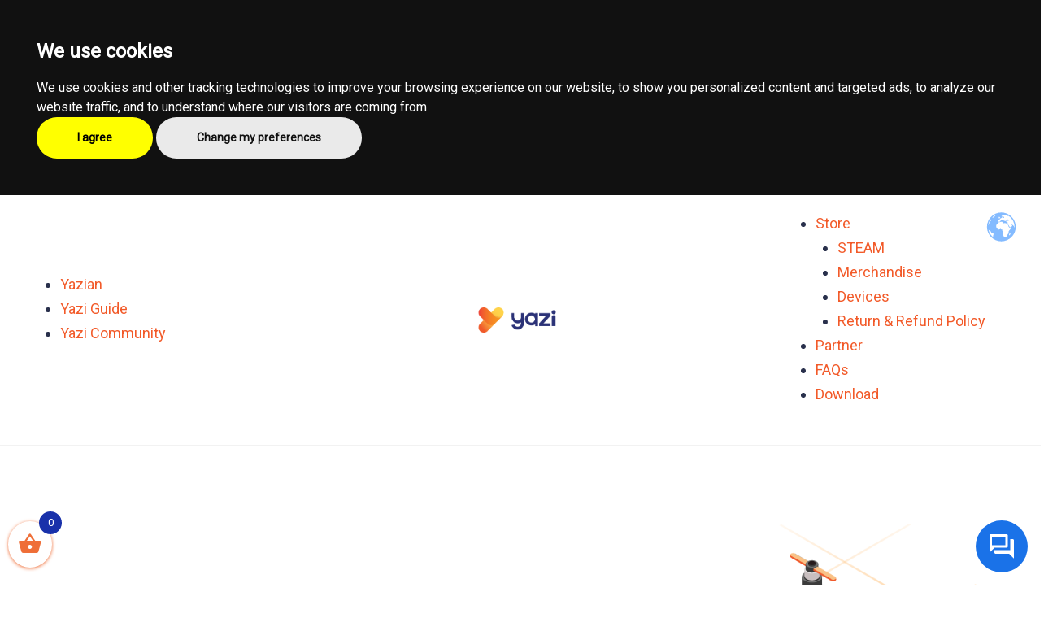

--- FILE ---
content_type: text/css
request_url: https://yaziacademy.com/wp-content/uploads/elementor/css/post-1246.css?ver=1680010678
body_size: 571
content:
.elementor-1246 .elementor-element.elementor-element-692f873c > .elementor-container{max-width:1600px;}.elementor-1246 .elementor-element.elementor-element-692f873c:not(.elementor-motion-effects-element-type-background), .elementor-1246 .elementor-element.elementor-element-692f873c > .elementor-motion-effects-container > .elementor-motion-effects-layer{background-color:#FFFFFF;}.elementor-1246 .elementor-element.elementor-element-692f873c{border-style:solid;border-width:0px 0px 01px 0px;border-color:#F2F2F2;transition:background 0.3s, border 0.3s, border-radius 0.3s, box-shadow 0.3s;margin-top:0px;margin-bottom:15px;padding:10px 10px 10px 10px;}.elementor-1246 .elementor-element.elementor-element-692f873c, .elementor-1246 .elementor-element.elementor-element-692f873c > .elementor-background-overlay{border-radius:0px 0px 0px 0px;}.elementor-1246 .elementor-element.elementor-element-692f873c > .elementor-background-overlay{transition:background 0.3s, border-radius 0.3s, opacity 0.3s;}.elementor-bc-flex-widget .elementor-1246 .elementor-element.elementor-element-7a727c2b.elementor-column .elementor-column-wrap{align-items:center;}.elementor-1246 .elementor-element.elementor-element-7a727c2b.elementor-column.elementor-element[data-element_type="column"] > .elementor-column-wrap.elementor-element-populated > .elementor-widget-wrap{align-content:center;align-items:center;}.elementor-1246 .elementor-element.elementor-element-7a727c2b.elementor-column > .elementor-column-wrap > .elementor-widget-wrap{justify-content:flex-start;}.elementor-1246 .elementor-element.elementor-element-5845a705 > .elementor-widget-container{border-style:solid;border-width:0px 0px 0px 0px;}.elementor-1246 .elementor-element.elementor-element-5845a705{width:auto;max-width:auto;}.elementor-bc-flex-widget .elementor-1246 .elementor-element.elementor-element-20374113.elementor-column .elementor-column-wrap{align-items:center;}.elementor-1246 .elementor-element.elementor-element-20374113.elementor-column.elementor-element[data-element_type="column"] > .elementor-column-wrap.elementor-element-populated > .elementor-widget-wrap{align-content:center;align-items:center;}.elementor-1246 .elementor-element.elementor-element-20374113.elementor-column > .elementor-column-wrap > .elementor-widget-wrap{justify-content:center;}.elementor-bc-flex-widget .elementor-1246 .elementor-element.elementor-element-6631e731.elementor-column .elementor-column-wrap{align-items:center;}.elementor-1246 .elementor-element.elementor-element-6631e731.elementor-column.elementor-element[data-element_type="column"] > .elementor-column-wrap.elementor-element-populated > .elementor-widget-wrap{align-content:center;align-items:center;}.elementor-1246 .elementor-element.elementor-element-6631e731.elementor-column > .elementor-column-wrap > .elementor-widget-wrap{justify-content:flex-end;}.elementor-1246 .elementor-element.elementor-element-322d812a > .elementor-widget-container{border-style:solid;border-width:0px 0px 0px 0px;}.elementor-1246 .elementor-element.elementor-element-322d812a{width:auto;max-width:auto;}.elementor-1246 .elementor-element.elementor-element-fbbd2bc{width:auto;max-width:auto;align-self:flex-start;}@media(min-width:768px){.elementor-1246 .elementor-element.elementor-element-7a727c2b{width:45%;}.elementor-1246 .elementor-element.elementor-element-20374113{width:9.332%;}.elementor-1246 .elementor-element.elementor-element-6631e731{width:45%;}}

--- FILE ---
content_type: text/css
request_url: https://yaziacademy.com/wp-content/uploads/zionbuilder/cache/7379-layout.css?ver=1709636865
body_size: 1611
content:
.zb-el-zionImage{display:block}.zb-el-zionImage a{display:inline-block}.zb-el-zionButton{display:flex;width:100%}.zb-el-button{display:flex}.zb-el-button--has-icon.zb-el-button--icon-right .zb-el-button__text{margin-right:10px}.zb-el-button--icon-right{flex-direction:row-reverse}.zb-el-button--icon-right .zb-el-button__icon{margin-right:0;margin-left:10px}.zb-el-button__icon{margin-right:10px}.zb-el-button--icon-left{flex-direction:row}.zb-el-button--icon-left .zb-el-button__icon{margin-right:10px}.zb-el-button--icon-top{flex-direction:column;align-items:center}.zb-el-button--icon-top .zb-el-button__icon{margin-right:0;margin-bottom:5px}.zb-el-button--icon-bottom{flex-direction:column-reverse;align-items:center}.zb-el-button--icon-bottom .zb-el-button__icon{margin-top:5px;margin-right:0}.zb-el-zionButton--align--right{justify-content:flex-end}.zb-el-zionButton--align--left{justify-content:flex-start}.zb-el-zionButton--align--center{justify-content:center}.zb-el-button{padding:15px 20px;color:#fff;line-height:1;text-decoration:none;background-color:#006dd2;border-radius:3px}.zb-el-button--icon-black{color:#fff;background-color:#000}.zb-el-button--icon-dark{color:#fff;background-color:#3a3a3a}.zb-el-button--icon-gray{color:#313131;background-color:#dcdcdc}.zb-el-button--icon-white{color:#313131;background-color:#fff}.zb-el-button--icon-succes{color:#fff;background-color:#28a745}.zb-el-button--icon-danger{color:#fff;background-color:#dc3545}.zb-el-button--icon-warning{color:#fff;background-color:#edbf34}.zb-el-button--icon-info{color:#fff;background-color:#17a2b8}.zb-el-button--icon-link{color:#006dd2;background:none}.zb-el-button--normal{border-radius:0}.zb-el-button--semi-rounded{border-radius:3px}.zb-el-button--rounded{border-radius:200px}.zb-el-button--size-small{padding:12px 15px;font-size:13px}.zb-el-button--size-normal{padding:16px 20px;font-size:14px}.zb-el-button--size-medium{padding:22px 26px;font-size:14px}.zb-el-button--size-large{padding:26px 36px;font-size:16px}.zb-el-button--full-width{justify-content:center;align-items:center;width:100%}@media(max-width:991.98px){.zb-el-zionButton--lg--align--left{justify-content:flex-start}.zb-el-zionButton--lg--align--right{justify-content:flex-end}.zb-el-zionButton--lg--align--center{justify-content:center}}@media(max-width:767.98px){.zb-el-zionButton--md--align--left{justify-content:flex-start}.zb-el-zionButton--md--align--right{justify-content:flex-end}.zb-el-zionButton--md--align--center{justify-content:center}}@media(max-width:575.98px){.zb-el-zionButton--sm--align--left{justify-content:flex-start}.zb-el-zionButton--sm--align--right{justify-content:flex-end}.zb-el-zionButton--sm--align--center{justify-content:center}}.zb-el-zionSeparator{position:relative;display:flex;justify-content:center;align-items:center;padding:10px 0;margin:10px 0}.zb-el-zionSeparator-item{display:flex;width:100%;border-top:1px solid}.zb-el-zionSeparator-item-icon{display:flex;justify-content:center;align-items:center;text-align:center}.zb-el-zionSeparator-item--size{width:100%;border-top-width:5px}.zb-el-zionSeparator-icon{position:relative;padding:0 20px}.zb-el-zionSeparator-icon-line{display:block;width:50%}.zb-el-zionSeparator-icon-line-one{left:0}.zb-el-zionSeparator-icon-line-two{right:0}.zb-el-icon{color:#06bee1;line-height:1}a.zb-el-icon-icon.zb-el-icon-link{text-decoration:none}.zb-el-icon-icon{display:inline-flex;justify-content:center;align-items:center;padding:.8em;line-height:1}.zb-el-icon-icon:before{width:1em;height:1em;text-align:center}.zb-el-icon--bordered .zb-el-icon-icon{border:1px solid #06bee1}.zb-el-icon--filled .zb-el-icon-icon{color:#fff;background-color:#06bee1}.zb-el-icon--circle .zb-el-icon-icon{line-height:1;border-radius:50% !important}.zb-el-icon--square .zb-el-icon-icon{line-height:1;border-radius:0}#uid1163406139501 {margin-top:50px;padding-bottom:50px;border-bottom:1px solid #d1dcdc;}#uid1163406139501 .zb-section__innerWrapper { max-width:1200px }#uid1163406139502 {-webkit-box-pack: Center; -ms-flex-pack: Center; justify-content: Center;}#uid1163406139503 {font-family:Lexend Deca;text-transform:uppercase;font-weight:500;color:#f95f08;margin-bottom:0px;}#uid1163406139504 {font-family:Lexend Deca;}#uid1163406139505 {font-family:Lexend Deca;line-height:25px;}#uid1163406139506 {background-repeat:no-repeat;background-size:cover;background-image:url(https://yaziacademy.com/wp-content/uploads/2022/09/Grid-BG-1.png);}#uid1163406139508 {margin-top:50px;}#uid1163406139508 .zb-section__innerWrapper {-webkit-box-orient:horizontal; -webkit-box-direction:normal;  -ms-flex-direction:row; flex-direction:row;-webkit-box-pack: start; -ms-flex-pack: start; justify-content: flex-start;-webkit-box-align:start; -ms-flex-align:start; align-items:flex-start;}#uid1163406139508 .zb-section__innerWrapper { max-width:1200px }#uid11634061395011 {font-family:Lexend Deca;font-size:25px;}#uid11634061395012 {font-family:Lexend Deca;font-size:16px;line-height:25px;margin-top: ;}#uid11634061395013 {margin-top:50px;}#uid11634061395014 {font-family:Lexend Deca;font-size:25px;}#uid11634061395015 {font-family:Lexend Deca;font-size:16px;line-height:25px;margin-top: ;}#uid11634061395016 {font-family:Lexend Deca;font-size:25px;margin-top:50px;}#uid11634061395018 {font-size:20px;font-weight:500;font-family:Lexend Deca;background-color:#f1f4f6;padding-top:15px;padding-right:15px;padding-bottom:15px;padding-left:15px;border-radius:5px;}#uid11634061395019 {font-family:Lexend Deca;font-size:16px;line-height:25px;}#uid11634061395020 {margin-top:30px;}#uid11634061395021 {font-size:20px;font-weight:500;font-family:Lexend Deca;background-color:#f1f4f6;padding-top:15px;padding-right:15px;padding-bottom:15px;padding-left:15px;border-radius:5px;}#uid11634061395022 {font-family:Lexend Deca;font-size:16px;line-height:25px;}#uid11634061395023 {margin-top:30px;}#uid11634061395024 {font-size:20px;font-weight:500;font-family:Lexend Deca;background-color:#f1f4f6;padding-top:15px;padding-right:15px;padding-bottom:15px;padding-left:15px;border-radius:5px;}#uid11634061395025 {font-family:Lexend Deca;font-size:16px;line-height:25px;}#uid11634061395026 {margin-top:30px;}#uid11634061395027 {font-size:20px;font-weight:500;font-family:Lexend Deca;background-color:#f1f4f6;padding-top:15px;padding-right:15px;padding-bottom:15px;padding-left:15px;border-radius:5px;}#uid11634061395028 {font-family:Lexend Deca;font-size:16px;line-height:25px;}#uid11634061395030 {border:1px solid #d3d3d3;border-radius:5px;padding-top:20px;padding-right:20px;padding-bottom:20px;padding-left:20px;}@media (max-width:575px) {#uid11634061395030 {margin-top:50px;}}#uid11634061395031 {font-family:Lexend Deca;font-size:20px;text-align:center;}#uid11634061395032 .zb-el-button {background-color:#f95f08;border:0px solid ;}#uid11634061395033 .zb-el-zionSeparator-item { border-top-color:#d3d7d8;border-top-width:1px }#uid11634061395034 {font-family:Lexend Deca;font-size:20px;}#uid11634061395035 {display:flex;display:-webkit-box; display:-moz-box; display:-ms-flexbox; display:-webkit-flex;-webkit-box-orient:horizontal; -webkit-box-direction:normal;  -ms-flex-direction:row; flex-direction:row;-webkit-box-align:start; -ms-flex-align:start; align-items:flex-start;-webkit-box-pack: start; -ms-flex-pack: start; justify-content: flex-start;margin-top:10px;}#uid11634061395036 {margin-right:10px;}#uid11634061395036 .zb-el-icon-icon { color:#179f21;font-size:17px;padding:5px }#uid11634061395037 {font-family:Lexend Deca;font-size:16px;line-height:25px;}#uid11634061395038 {display:flex;display:-webkit-box; display:-moz-box; display:-ms-flexbox; display:-webkit-flex;-webkit-box-orient:horizontal; -webkit-box-direction:normal;  -ms-flex-direction:row; flex-direction:row;-webkit-box-align:start; -ms-flex-align:start; align-items:flex-start;-webkit-box-pack: start; -ms-flex-pack: start; justify-content: flex-start;}#uid11634061395039 {margin-right:10px;}#uid11634061395039 .zb-el-icon-icon { color:#179f21;font-size:17px;padding:5px }#uid11634061395040 {font-family:Lexend Deca;font-size:16px;line-height:25px;}#uid11634061395041 {display:flex;display:-webkit-box; display:-moz-box; display:-ms-flexbox; display:-webkit-flex;-webkit-box-orient:horizontal; -webkit-box-direction:normal;  -ms-flex-direction:row; flex-direction:row;-webkit-box-align:start; -ms-flex-align:start; align-items:flex-start;-webkit-box-pack: start; -ms-flex-pack: start; justify-content: flex-start;margin-top:10px;}#uid11634061395042 {margin-right:10px;}#uid11634061395042 .zb-el-icon-icon { color:#179f21;font-size:17px;padding:5px }#uid11634061395043 {font-family:Lexend Deca;font-size:16px;line-height:25px;}#uid11634061395044 .zb-el-zionSeparator-item { border-top-color:#d3d7d8;border-top-width:1px }#uid11634061395045 {font-family:Lexend Deca;font-size:20px;}#uid11634061395046 {font-family:Lexend Deca;font-size:16px;line-height:25px;}#uid11634061395047 {font-family:Lexend Deca;font-size:16px;line-height:25px;}#uid11634061395048 {border:1px solid #d3d3d3;border-radius:5px;padding-top:20px;padding-right:20px;padding-bottom:30px;padding-left:20px;margin-top:30px;}#uid11634061395050 {font-family:Lexend Deca;font-size:16px;line-height:25px;margin-top:20px;}#uid11634061395051 .zb-el-button {background-color:#0898d5;font-family:Lexend Deca;margin-top:15px;}#uid11634061395052 {margin-top:50px;}#uid11634061395052 .zb-section__innerWrapper {-webkit-box-orient:horizontal; -webkit-box-direction:normal;  -ms-flex-direction:row; flex-direction:row;-webkit-box-pack: start; -ms-flex-pack: start; justify-content: flex-start;-webkit-box-align:start; -ms-flex-align:start; align-items:flex-start;}#uid11634061395052 .zb-section__innerWrapper { max-width:1200px }

--- FILE ---
content_type: text/css
request_url: https://yaziacademy.com/wp-content/uploads/zionbuilder/cache/dynamic_css.css?ver=1709636192
body_size: 2961
content:
html {line-height:1.15;-webkit-text-size-adjust:100%;}body {margin:0;}main {display:block;}h1 {margin:.67em 0;font-size:2em;}hr {box-sizing:content-box;overflow:visible;height:0;}pre {font-family:monospace, monospace;font-size:1em;}a {background-color:transparent;}abbr[title] {text-decoration:underline;text-decoration:underline dotted;border-bottom:none;}b, strong {font-weight:bolder;}code, kbd, samp {font-family:monospace, monospace;font-size:1em;}small {font-size:80%;}sub, sup {position:relative;font-size:75%;line-height:0;vertical-align:baseline;}sub {bottom:-.25em;}sup {top:-.5em;}img {border-style:none;}button, input, optgroup, select, textarea {margin:0;font-family:inherit;font-size:100%;line-height:1.15;}button, input {overflow:visible;}button, select {text-transform:none;}button, [type="button"], [type="reset"], [type="submit"] {-webkit-appearance:button;}button::-moz-focus-inner, [type="button"]::-moz-focus-inner, [type="reset"]::-moz-focus-inner, [type="submit"]::-moz-focus-inner {padding:0;border-style:none;}button:-moz-focusring, [type="button"]:-moz-focusring, [type="reset"]:-moz-focusring, [type="submit"]:-moz-focusring {outline:1px dotted ButtonText;}fieldset {padding:.35em .75em .625em;}legend {display:table;box-sizing:border-box;max-width:100%;padding:0;color:inherit;white-space:normal;}progress {vertical-align:baseline;}textarea {overflow:auto;}[type="checkbox"], [type="radio"] {box-sizing:border-box;padding:0;}[type="number"]::-webkit-inner-spin-button, [type="number"]::-webkit-outer-spin-button {height:auto;}[type="search"] {outline-offset:-2px;-webkit-appearance:textfield;}[type="search"]::-webkit-search-decoration {-webkit-appearance:none;}::-webkit-file-upload-button {font:inherit;-webkit-appearance:button;}details {display:block;}summary {display:list-item;}template {display:none;}[hidden] {display:none;}.zb img{display:inline-block;max-width:100%;height:auto;vertical-align:top}.zb iframe{max-width:100%;border:none}.zb video{width:100%;height:auto}.zb *{box-sizing:border-box}.zb-element{position:relative}.zb p:last-child{margin-bottom:0}.zb h1,.zb h2,.zb h3,.zb h4,.zb h5,.zb h6{padding-top:0;margin-top:0}.zb b,.zb strong{font-weight:bold}.ajs__element{visibility:hidden}.ajs__element.animated{visibility:visible}.zb-icon{display:block;width:1em;height:1em;fill:currentColor}.zb-section{position:relative;display:flex;justify-content:center}.zb-section__innerWrapper{position:relative;display:flex;flex-wrap:wrap;flex:var(--zb-section-flex, 1 1 auto);width:var(--zb-section-width, 100%);max-width:var(--zb-section-max-width, 1120px)}.zb-column{position:relative;display:flex;flex-direction:column;flex-grow:1;max-width:100%;min-height:1px;padding-right:15px;padding-left:15px}.zb-column-offset--0{margin-left:0}.zb-column-offset--1{margin-left:8.3333333333%}.zb-column-offset--2{margin-left:16.6666666667%}.zb-column-offset--3{margin-left:25%}.zb-column-offset--4{margin-left:33.3333333333%}.zb-column-offset--5{margin-left:41.6666666667%}.zb-column-offset--6{margin-left:50%}.zb-column-offset--7{margin-left:58.3333333333%}.zb-column-offset--8{margin-left:66.6666666667%}.zb-column-offset--9{margin-left:75%}.zb-column-offset--10{margin-left:83.3333333333%}.zb-column-offset--11{margin-left:91.6666666667%}.zb-column--1{flex-grow:0;flex-shrink:0;width:100%;max-width:8.3333333333%}.zb-column--2{flex-grow:0;flex-shrink:0;width:100%;max-width:16.6666666667%}.zb-column--3{flex-grow:0;flex-shrink:0;width:100%;max-width:25%}.zb-column--4{flex-grow:0;flex-shrink:0;width:100%;max-width:33.3333333333%}.zb-column--5{flex-grow:0;flex-shrink:0;width:100%;max-width:41.6666666667%}.zb-column--6{flex-grow:0;flex-shrink:0;width:100%;max-width:50%}.zb-column--7{flex-grow:0;flex-shrink:0;width:100%;max-width:58.3333333333%}.zb-column--8{flex-grow:0;flex-shrink:0;width:100%;max-width:66.6666666667%}.zb-column--9{flex-grow:0;flex-shrink:0;width:100%;max-width:75%}.zb-column--10{flex-grow:0;flex-shrink:0;width:100%;max-width:83.3333333333%}.zb-column--11{flex-grow:0;flex-shrink:0;width:100%;max-width:91.6666666667%}.zb-column--12{flex-grow:0;flex-shrink:0;width:100%;max-width:100%}.zb-column--1of5{flex:0 0 auto;width:100%;max-width:20%}@media(max-width:991px){.zb-column--lg--1{flex-grow:0;flex-shrink:0;width:100%;max-width:8.3333333333%}.zb-column--lg--2{flex-grow:0;flex-shrink:0;width:100%;max-width:16.6666666667%}.zb-column--lg--3{flex-grow:0;flex-shrink:0;width:100%;max-width:25%}.zb-column--lg--4{flex-grow:0;flex-shrink:0;width:100%;max-width:33.3333333333%}.zb-column--lg--5{flex-grow:0;flex-shrink:0;width:100%;max-width:41.6666666667%}.zb-column--lg--6{flex-grow:0;flex-shrink:0;width:100%;max-width:50%}.zb-column--lg--7{flex-grow:0;flex-shrink:0;width:100%;max-width:58.3333333333%}.zb-column--lg--8{flex-grow:0;flex-shrink:0;width:100%;max-width:66.6666666667%}.zb-column--lg--9{flex-grow:0;flex-shrink:0;width:100%;max-width:75%}.zb-column--lg--10{flex-grow:0;flex-shrink:0;width:100%;max-width:83.3333333333%}.zb-column--lg--11{flex-grow:0;flex-shrink:0;width:100%;max-width:91.6666666667%}.zb-column--lg--12{flex-grow:0;flex-shrink:0;width:100%;max-width:100%}.zb-column--lg--1of5{flex:0 0 auto;width:100%;max-width:20%}.zb-column-offset--lg--0{margin-left:0}.zb-column-offset--lg--1{margin-left:8.3333333333%}.zb-column-offset--lg--2{margin-left:16.6666666667%}.zb-column-offset--lg--3{margin-left:25%}.zb-column-offset--lg--4{margin-left:33.3333333333%}.zb-column-offset--lg--5{margin-left:41.6666666667%}.zb-column-offset--lg--6{margin-left:50%}.zb-column-offset--lg--7{margin-left:58.3333333333%}.zb-column-offset--lg--8{margin-left:66.6666666667%}.zb-column-offset--lg--9{margin-left:75%}.zb-column-offset--lg--10{margin-left:83.3333333333%}.zb-column-offset--lg--11{margin-left:91.6666666667%}}@media(max-width:767px){.zb-column--md--1{flex-grow:0;flex-shrink:0;width:100%;max-width:8.3333333333%}.zb-column--md--2{flex-grow:0;flex-shrink:0;width:100%;max-width:16.6666666667%}.zb-column--md--3{flex-grow:0;flex-shrink:0;width:100%;max-width:25%}.zb-column--md--4{flex-grow:0;flex-shrink:0;width:100%;max-width:33.3333333333%}.zb-column--md--5{flex-grow:0;flex-shrink:0;width:100%;max-width:41.6666666667%}.zb-column--md--6{flex-grow:0;flex-shrink:0;width:100%;max-width:50%}.zb-column--md--7{flex-grow:0;flex-shrink:0;width:100%;max-width:58.3333333333%}.zb-column--md--8{flex-grow:0;flex-shrink:0;width:100%;max-width:66.6666666667%}.zb-column--md--9{flex-grow:0;flex-shrink:0;width:100%;max-width:75%}.zb-column--md--10{flex-grow:0;flex-shrink:0;width:100%;max-width:83.3333333333%}.zb-column--md--11{flex-grow:0;flex-shrink:0;width:100%;max-width:91.6666666667%}.zb-column--md--12{flex-grow:0;flex-shrink:0;width:100%;max-width:100%}.zb-column--md--1of5{flex:0 0 auto;width:100%;max-width:20%}.zb-column-offset--md--0{margin-left:0}.zb-column-offset--md--1{margin-left:8.3333333333%}.zb-column-offset--md--2{margin-left:16.6666666667%}.zb-column-offset--md--3{margin-left:25%}.zb-column-offset--md--4{margin-left:33.3333333333%}.zb-column-offset--md--5{margin-left:41.6666666667%}.zb-column-offset--md--6{margin-left:50%}.zb-column-offset--md--7{margin-left:58.3333333333%}.zb-column-offset--md--8{margin-left:66.6666666667%}.zb-column-offset--md--9{margin-left:75%}.zb-column-offset--md--10{margin-left:83.3333333333%}.zb-column-offset--md--11{margin-left:91.6666666667%}}@media(max-width:575px){.zb-column{flex-grow:0;flex-shrink:0;width:100%;max-width:100%}.zb-column--1of5{flex:0 0 auto;width:100%;max-width:100%}.zb-column--sm--1{flex-grow:0;flex-shrink:0;width:100%;max-width:8.3333333333%}.zb-column--sm--2{flex-grow:0;flex-shrink:0;width:100%;max-width:16.6666666667%}.zb-column--sm--3{flex-grow:0;flex-shrink:0;width:100%;max-width:25%}.zb-column--sm--4{flex-grow:0;flex-shrink:0;width:100%;max-width:33.3333333333%}.zb-column--sm--5{flex-grow:0;flex-shrink:0;width:100%;max-width:41.6666666667%}.zb-column--sm--6{flex-grow:0;flex-shrink:0;width:100%;max-width:50%}.zb-column--sm--7{flex-grow:0;flex-shrink:0;width:100%;max-width:58.3333333333%}.zb-column--sm--8{flex-grow:0;flex-shrink:0;width:100%;max-width:66.6666666667%}.zb-column--sm--9{flex-grow:0;flex-shrink:0;width:100%;max-width:75%}.zb-column--sm--10{flex-grow:0;flex-shrink:0;width:100%;max-width:83.3333333333%}.zb-column--sm--11{flex-grow:0;flex-shrink:0;width:100%;max-width:91.6666666667%}.zb-column--sm--12{flex-grow:0;flex-shrink:0;width:100%;max-width:100%}.zb-column--sm--1of5{flex:0 0 auto;width:100%;max-width:20%}.zb-column-offset--sm--0{margin-left:0}.zb-column-offset--sm--1{margin-left:8.3333333333%}.zb-column-offset--sm--2{margin-left:16.6666666667%}.zb-column-offset--sm--3{margin-left:25%}.zb-column-offset--sm--4{margin-left:33.3333333333%}.zb-column-offset--sm--5{margin-left:41.6666666667%}.zb-column-offset--sm--6{margin-left:50%}.zb-column-offset--sm--7{margin-left:58.3333333333%}.zb-column-offset--sm--8{margin-left:66.6666666667%}.zb-column-offset--sm--9{margin-left:75%}.zb-column-offset--sm--10{margin-left:83.3333333333%}.zb-column-offset--sm--11{margin-left:91.6666666667%}}.zb-el-container{display:flex;flex-direction:column;max-width:100%}.hg-video-bg__wrappper{position:absolute;top:0;right:0;bottom:0;left:0;overflow:hidden;width:100%;height:100%}.hg-video-bg__wrappper~*{position:relative}.hg-video-bg__wrappper:hover .hg-video-bg__controls{color:#fff;cursor:pointer;opacity:1}.hg-video-bg__container{position:absolute;top:0;left:0;z-index:0;width:100%;height:100%}.hg-video-bg__container iframe,.hg-video-bg__container video{position:absolute;top:50%;left:50%;width:100%;height:100%;border:none;transform:translateX(-50%) translateY(-50%);object-fit:cover}.hg-video-bg__container iframe{max-width:none}.hg-video-bg__controls{position:absolute;bottom:20px;z-index:3;width:100%;padding:0;padding-right:25px;padding-left:25px;margin:0;transition:opacity .2s ease-in;opacity:.1}.hg-video-bg__controls .znpb-editor-icon{margin:0}.hg-video-bg__controls-contols-button{margin-right:5px;transition:all .2s ease;opacity:0}.zb-sct-clm-gap--xsmall .zb-column{padding-right:5px;padding-left:5px}.zb-sct-clm-gap--small .zb-column{padding-right:10px;padding-left:10px}.zb-sct-clm-gap--large .zb-column{padding-right:25px;padding-left:25px}.zb-sct-clm-gap--xlarge .zb-column{padding-right:40px;padding-left:40px}.zb-sct-clm-gap--no .zb-column{padding-right:0px;padding-left:0px}@media(max-width:991px){.zb-sct-clm-gap--lg--xsmall .zb-column{padding-right:5px;padding-left:5px}.zb-sct-clm-gap--lg--small .zb-column{padding-right:10px;padding-left:10px}.zb-sct-clm-gap--lg--large .zb-column{padding-right:25px;padding-left:25px}.zb-sct-clm-gap--lg--xlarge .zb-column{padding-right:40px;padding-left:40px}.zb-sct-clm-gap--lg--no .zb-column{padding-right:0px;padding-left:0px}}@media(max-width:767px){.zb-sct-clm-gap--md--xsmall .zb-column{padding-right:5px;padding-left:5px}.zb-sct-clm-gap--md--small .zb-column{padding-right:10px;padding-left:10px}.zb-sct-clm-gap--md--large .zb-column{padding-right:25px;padding-left:25px}.zb-sct-clm-gap--md--xlarge .zb-column{padding-right:40px;padding-left:40px}.zb-sct-clm-gap--md--no .zb-column{padding-right:0px;padding-left:0px}}@media(max-width:575px){.zb-sct-clm-gap--sm--xsmall .zb-column{padding-right:5px;padding-left:5px}.zb-sct-clm-gap--sm--small .zb-column{padding-right:10px;padding-left:10px}.zb-sct-clm-gap--sm--large .zb-column{padding-right:25px;padding-left:25px}.zb-sct-clm-gap--sm--xlarge .zb-column{padding-right:40px;padding-left:40px}.zb-sct-clm-gap--sm--no .zb-column{padding-right:0px;padding-left:0px}}.zb-flex-width--full{max-width:100%}.zb-flex--halign-left{align-items:flex-start}.zb-flex--halign-center{align-items:center}.zb-flex--halign-right{align-items:flex-end}.zb-flex--halign-stretch{align-items:stretch}.zb-flex--valign-start{justify-content:flex-start}.zb-flex--valign-center{justify-content:center}.zb-flex--valign-end{justify-content:flex-end}.zb-flex--valign-space-around{justify-content:space-around}.zb-flex--valign-space-between{justify-content:space-between}.zb-flex--vertical,.zb-flex--column{flex-direction:column}.zb-flex--horizontal,.zb-flex--row{flex-direction:row}.zb-flex--row-reverse{flex-direction:row-reverse}.zb__utils-t-align--center{text-align:center}.zb__utils-t-align--left{text-align:left}.zb__utils-t-align--right{text-align:right}.zb__utils-t-align--justify{text-align:justify}.hg-video-bg__controls[data-position=center]{text-align:center}.hg-video-bg__controls[data-position=right]{text-align:right}.hg-video-bg__controls[data-position=left]{text-align:left}.hg-video-bg__controls-button svg{margin-right:.2em;margin-left:.2em;display:inline-block}.hg-video-bg__controls-button .hg-video-bg__controls-button--svg-pause{display:none}.hg-video-bg__controls-button .hg-video-bg__controls-button--svg-mute{display:none}.hg-video-bg--muted .hg-video-bg__controls-button--svg-unmute{display:none}.hg-video-bg--muted .hg-video-bg__controls-button--svg-mute{display:inline-block}.hg-video-bg--playing .hg-video-bg__controls-button--svg-play{display:none}.hg-video-bg--playing .hg-video-bg__controls-button--svg-pause{display:inline-block}.hg-video-bg--contain iframe,.hg-video-bg--contain video{object-fit:contain}.zb-mask{position:absolute;right:0;bottom:-1px;left:0;width:100%;height:auto;color:#fff;line-height:0}.zb-mask svg{display:block;width:100%;height:100%;fill:currentColor}.zb-mask-pos--top{top:-1px;bottom:auto}.zb-mask-pos--top svg{transform:rotate(180deg)}.zb-mask-pos--top.zb-mask-pos--flip svg{transform:rotate(180deg) scale(-1, 1)}.zb-mask-pos--bottom.zb-mask-pos--flip svg{transform:scale(-1, 1)}.zb .parentsbox {border-radius:5px;}.zb .gradientTextOrange {font-family:Lexend Deca;font-size:60px;font-weight:700;letter-spacing:-1px;line-height:60px;margin-bottom:0px;}.zb .gradientTextBlue {font-weight:700;}.zb .boxShadow {padding-top:22px;padding-right:22px;padding-bottom:22px;padding-left:22px;margin-top:0;background-color:#ffffff;}[data-znpbicon]:before {content:attr(data-znpbicon)}@font-face {font-family:"Font Awesome 5 Free Regular"; font-weight:normal; font-style:normal;src:url("/wp-content/plugins/zionbuilder/assets/icons/FontAwesome5Free-Regular/fa-regular-400.eot");src:url("/wp-content/plugins/zionbuilder/assets/icons/FontAwesome5Free-Regular/fa-regular-400.eot#iefix") format("embedded-opentype"),url("/wp-content/plugins/zionbuilder/assets/icons/FontAwesome5Free-Regular/fa-regular-400.woff") format("woff"),url("/wp-content/plugins/zionbuilder/assets/icons/FontAwesome5Free-Regular/fa-regular-400.ttf") format("truetype"),url("/wp-content/plugins/zionbuilder/assets/icons/FontAwesome5Free-Regular/fa-regular-400.svg#Font_Awesome_5_Free_Regular") format("svg");font-style:normal;font-weight:400;font-display:block;}[data-znpbiconfam="Font Awesome 5 Free Regular"]:before, [data-znpbiconfam="Font Awesome 5 Free Regular"] {font-family:"Font Awesome 5 Free Regular";font-weight:400;}@font-face {font-family:"Font Awesome 5 Free Solid"; font-weight:normal; font-style:normal;src:url("/wp-content/plugins/zionbuilder/assets/icons/FontAwesome5Free-Solid/fa-solid-900.eot");src:url("/wp-content/plugins/zionbuilder/assets/icons/FontAwesome5Free-Solid/fa-solid-900.eot#iefix") format("embedded-opentype"),url("/wp-content/plugins/zionbuilder/assets/icons/FontAwesome5Free-Solid/fa-solid-900.woff") format("woff"),url("/wp-content/plugins/zionbuilder/assets/icons/FontAwesome5Free-Solid/fa-solid-900.ttf") format("truetype"),url("/wp-content/plugins/zionbuilder/assets/icons/FontAwesome5Free-Solid/fa-solid-900.svg#Font_Awesome_5_Free_Solid") format("svg");font-style:normal;font-weight:400;font-display:block;}[data-znpbiconfam="Font Awesome 5 Free Solid"]:before, [data-znpbiconfam="Font Awesome 5 Free Solid"] {font-family:"Font Awesome 5 Free Solid";font-weight:400;}@font-face {font-family:"Font Awesome 5 Brands Regular"; font-weight:normal; font-style:normal;src:url("/wp-content/plugins/zionbuilder/assets/icons/FontAwesome5Brands-Regular/fa-brands-400.eot");src:url("/wp-content/plugins/zionbuilder/assets/icons/FontAwesome5Brands-Regular/fa-brands-400.eot#iefix") format("embedded-opentype"),url("/wp-content/plugins/zionbuilder/assets/icons/FontAwesome5Brands-Regular/fa-brands-400.woff") format("woff"),url("/wp-content/plugins/zionbuilder/assets/icons/FontAwesome5Brands-Regular/fa-brands-400.ttf") format("truetype"),url("/wp-content/plugins/zionbuilder/assets/icons/FontAwesome5Brands-Regular/fa-brands-400.svg#Font_Awesome_5_Brands_Regular") format("svg");font-style:normal;font-weight:400;font-display:block;}[data-znpbiconfam="Font Awesome 5 Brands Regular"]:before, [data-znpbiconfam="Font Awesome 5 Brands Regular"] {font-family:"Font Awesome 5 Brands Regular";font-weight:400;}

--- FILE ---
content_type: text/css
request_url: https://yaziacademy.com/wp-content/uploads/elementor/css/post-18.css?ver=1678208290
body_size: 553
content:
.elementor-kit-18{--e-global-color-primary:#181818;--e-global-color-secondary:#181818;--e-global-color-text:#45454F;--e-global-color-accent:#F25A29;--e-global-color-254c8a9:#FFFFFF;--e-global-color-dfd8c77:#F9F9F9;--e-global-typography-primary-font-family:"Lexend Deca";--e-global-typography-primary-font-weight:600;--e-global-typography-secondary-font-family:"Lexend Deca";--e-global-typography-secondary-font-weight:400;--e-global-typography-text-font-family:"Lexend Deca";--e-global-typography-text-font-weight:400;--e-global-typography-accent-font-family:"Lexend Deca";--e-global-typography-accent-font-weight:400;font-size:18px;line-height:1.7em;}.elementor-kit-18 h1{font-family:"Noto Sans", Sans-serif;font-weight:bold;}.elementor-kit-18 button,.elementor-kit-18 input[type="button"],.elementor-kit-18 input[type="submit"],.elementor-kit-18 .elementor-button{color:#FFFFFF;background-color:var( --e-global-color-accent );border-radius:50px 50px 50px 50px;padding:015px 50px 15px 50px;}.elementor-section.elementor-section-boxed > .elementor-container{max-width:1140px;}.elementor-widget:not(:last-child){margin-bottom:0px;}{}h1.entry-title{display:var(--page-title-display);}@media(max-width:1024px){.elementor-section.elementor-section-boxed > .elementor-container{max-width:1024px;}}@media(max-width:767px){.elementor-section.elementor-section-boxed > .elementor-container{max-width:767px;}}/* Start custom CSS */.btnStack .et_pb_button_module_wrapper {
    display: inline-block;
    margin: 0 20px;
}/* End custom CSS */